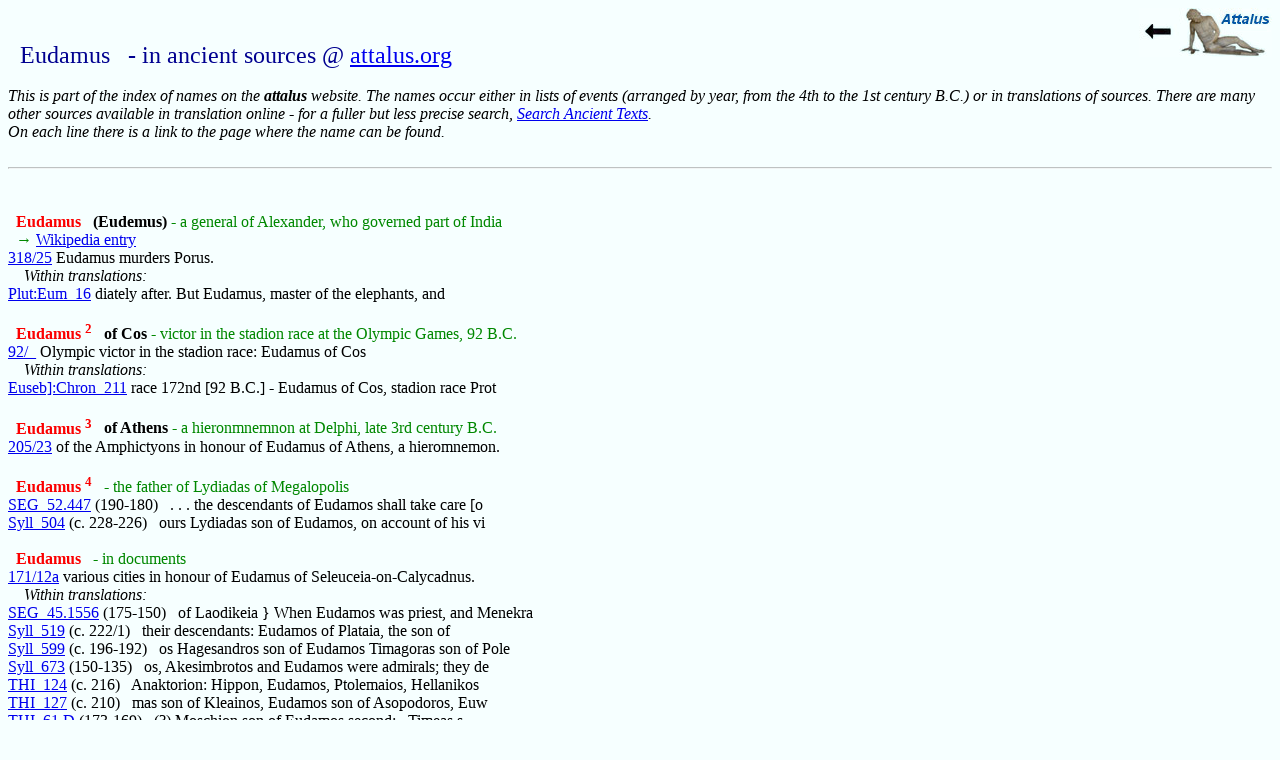

--- FILE ---
content_type: text/html
request_url: http://www.attalus.org/names/e/eudamus.html
body_size: 2015
content:
<!DOCTYPE HTML PUBLIC "-//W3C//DTD HTML 4.01 Transitional//EN">
<HTML>
<HEAD>
<TITLE> Eudamus - in ancient sources @ attalus.org</TITLE>
<META content="text/html; charset=iso-8859-1" http-equiv=Content-Type>
<META name="description" content="Attalus index of names: Eudamus">
<META NAME="viewport" CONTENT="width=device-width">
<LINK REL="stylesheet" TYPE="text/css" HREF="../../styles.css">
</HEAD>
<BODY CLASS="bground">
<SCRIPT TYPE="text/javascript">
  fx=document.location.hash.slice(1);
  fy=document.location.hash.slice(0,1);
  if (fy=='#') {
   if (fx == '1')  window.location='http://en.wikipedia.org/wiki/Eudemus_(general)';
   }
</SCRIPT>
<P><A TITLE="back" HREF="../index.html"><IMG SRC="../../back.jpg" ALIGN=RIGHT></A><BR>
<H1>Eudamus &nbsp; - in ancient sources @ <A HREF="../../index.html">attalus.org</A></H1>
<BR CLEAR="ALL"><I>This is part of the index of names on the <B>attalus</B> website.  The names occur either in lists of events (arranged by year, from the 4th to the 1st century B.C.) or in translations of sources.  There are many other sources available in translation online - for a fuller but less precise search, <A HREF="../../info/ancient_google.html">Search Ancient Texts</A>. <BR>On each line there is a link to the page where the name can be found.</I>
<BR><BR><HR>
<BR><BR><B> &nbsp; <A CLASS="ref" NAME="1">
Eudamus <SUP> </SUP></A></B>
<B>&nbsp; (Eudemus)</B><FONT CLASS="green"> - a general of Alexander, who governed part of India
<BR> &nbsp; &rarr;</FONT> <A TARGET="index" HREF="http://en.wikipedia.org/wiki/Eudemus_(general)"> Wikipedia entry</A>
<BR><A HREF="../../bc4/year318.html#25">318/25</A>
 Eudamus murders Porus.
<BR> &nbsp; &nbsp <I>Within translations:</I>
<BR><A HREF="http://penelope.uchicago.edu/Thayer/E/Roman/Texts/Plutarch/Lives/Eumenes*.html#16">Plut:Eum_16</A>
 diately after. But Eudamus, master of the elephants, and
<BR><BR><B> &nbsp; <A CLASS="ref" NAME="2">
Eudamus <SUP>2</SUP></A></B>
<B>&nbsp; of Cos</B><FONT CLASS="green"> - victor in the stadion race at the Olympic Games, 92 B.C.
</FONT>
<BR><A HREF="../../bc1/year92.html#_">92/_</A>
 Olympic victor in the stadion race: Eudamus of Cos
<BR> &nbsp; &nbsp <I>Within translations:</I>
<BR><A HREF="../../translate/eusebius2.html#211">Euseb]:Chron_211</A>
 race 172nd [92 B.C.] - Eudamus of Cos, stadion race Prot
<BR><BR><B> &nbsp; <A CLASS="ref" NAME="3">
Eudamus <SUP>3</SUP></A></B>
<B>&nbsp; of Athens</B><FONT CLASS="green"> - a hieronmnemnon at Delphi, late 3rd century B.C.
</FONT>
<BR><A HREF="../../bc3/year205.html#23">205/23</A>
 of the Amphictyons in honour of Eudamus of Athens, a hieromnemon.
<BR><BR><B> &nbsp; <A CLASS="ref" NAME="4">
Eudamus <SUP>4</SUP></A></B>
&nbsp; <FONT CLASS="green">- the father of Lydiadas of Megalopolis
</FONT>
<BR><A HREF="../../docs/seg/s52_447.html">SEG_52.447</A>
 (190-180) &nbsp; . . . the descendants of Eudamos shall take care [o
<BR><A HREF="../../docs/sig1/s504.html">Syll_504</A>
 (c. 228-226) &nbsp; ours Lydiadas son of Eudamos, on account of his vi
<BR><BR><B> &nbsp; <A CLASS="ref" NAME="99">
Eudamus <SUP> </SUP></A></B>
&nbsp; <FONT CLASS="green">- in documents
</FONT>
<BR><A HREF="../../bc2/year171.html#12a">171/12a</A>
 various cities in honour of Eudamus of Seleuceia-on-Calycadnus.
<BR> &nbsp; &nbsp <I>Within translations:</I>
<BR><A HREF="../../docs/seg/s45_1556.html">SEG_45.1556</A>
 (175-150) &nbsp; of Laodikeia } When Eudamos was priest, and Menekra
<BR><A HREF="../../docs/sig1/s519.html">Syll_519</A>
 (c. 222/1) &nbsp; their descendants: Eudamos of Plataia, the son of
<BR><A HREF="../../docs/sig2/s599.html">Syll_599</A>
 (c. 196-192) &nbsp; os Hagesandros son of Eudamos Timagoras son of Pole
<BR><A HREF="../../docs/sig2/s673.html">Syll_673</A>
 (150-135) &nbsp; os, Akesimbrotos and Eudamos were admirals; they de
<BR><A HREF="../../docs/other/inscr_124.html">THI_124</A>
 (c. 216) &nbsp; Anaktorion: Hippon, Eudamos, Ptolemaios, Hellanikos
<BR><A HREF="../../docs/other/inscr_127.html">THI_127</A>
 (c. 210) &nbsp; mas son of Kleainos, Eudamos son of Asopodoros, Euw
<BR><A HREF="../../docs/other/inscr_61.htmlD">THI_61.D</A>
 (173-169) &nbsp; (?) Moschion son of Eudamos second: &nbsp; Timeas s
<BR><A HREF="../../docs/other/inscr_64.html">THI_64</A>
 (263-236) &nbsp; Dexicharis &nbsp; , &nbsp; Eudamos . . . the son of
<BR><BR><BR>
&nbsp; &larr; <A HREF="../index.html">Search for another name</A>
<BR><BR><BR><BR><HR>
<P ALIGN=CENTER> This page © Andrew Smith, 2019 &nbsp; :
&nbsp; <A HREF="../../index.html">Attalus' home page</A>
<BR><BR><BR><BR>
<script src="http://www.google-analytics.com/urchin.js" type="text/javascript">
</script>
<script type="text/javascript">
_uacct = "UA-3599544-1";
urchinTracker();
</script>
</BODY>
</HTML>


